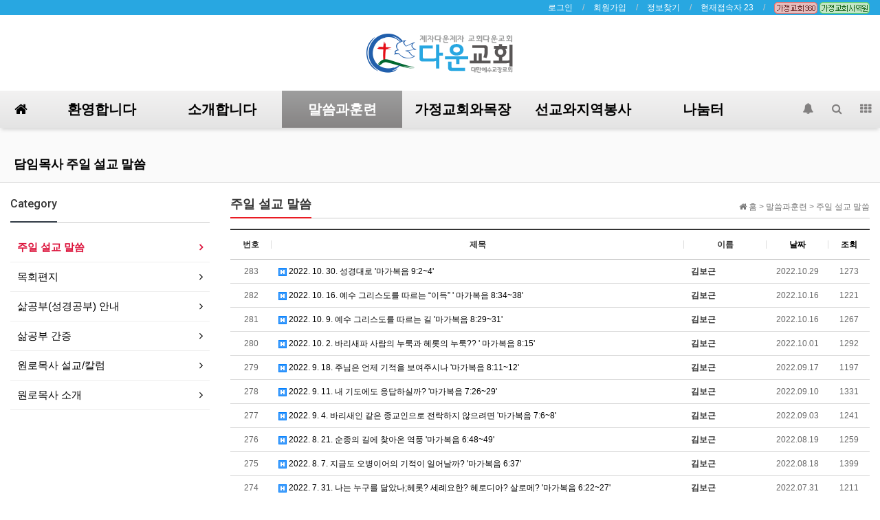

--- FILE ---
content_type: text/html; charset=utf-8
request_url: http://downchurch.dothome.co.kr/bbs/board.php?bo_table=sermon&page=5&page=10
body_size: 74857
content:
<!doctype html>
<html lang="ko">
<head>
<meta charset="utf-8">
<meta http-equiv="imagetoolbar" content="no">
<meta http-equiv="X-UA-Compatible" content="IE=Edge">
<meta name="title" content="주일 설교 말씀 10 페이지 > :::다운교회:::" />
<meta name="publisher" content=":::다운교회:::" />
<meta name="author" content=":::다운교회:::" />
<meta name="robots" content="index,follow" />
<meta name="keywords" content=":::다운교회:::" />
<meta name="description" content="주일 설교 말씀 10 페이지 > :::다운교회:::" />
<meta name="twitter:card" content="summary_large_image" />
<meta property="og:title" content="주일 설교 말씀 10 페이지 > :::다운교회:::" />
<meta property="og:site_name" content=":::다운교회:::" />
<meta property="og:author" content=":::다운교회:::" />
<meta property="og:type" content="" />
<meta property="og:description" content="주일 설교 말씀 10 페이지 > :::다운교회:::" />
<meta property="og:url" content="http://downchurch.dothome.co.kr/bbs/board.php?bo_table=sermon&page=5&page=10" />
<link rel="canonical" href="http://downchurch.dothome.co.kr/bbs/board.php?bo_table=sermon&page=5&page=10" />
<title>주일 설교 말씀 10 페이지 > :::다운교회:::</title>
<link rel="stylesheet" href="http://downchurch.dothome.co.kr/css/default.css?ver=170913">
<link rel="stylesheet" href="http://downchurch.dothome.co.kr/css/apms.css?ver=170913">

<link rel="stylesheet" href="http://downchurch.dothome.co.kr/thema/Basic/assets/bs3/css/bootstrap.min.css" type="text/css" class="thema-mode">
<link rel="stylesheet" href="http://downchurch.dothome.co.kr/thema/Basic/colorset/Basic/colorset.css" type="text/css" class="thema-colorset">
<link rel="stylesheet" href="http://downchurch.dothome.co.kr/thema/Basic/colorset/Basic/user.style.css" type="text/css">
<link rel="stylesheet" href="http://downchurch.dothome.co.kr/thema/Basic/widget/basic-keyword/widget.css?ver=170913">
<link rel="stylesheet" href="http://downchurch.dothome.co.kr/skin/board/Basic-Board/style.css" >
<link rel="stylesheet" href="http://downchurch.dothome.co.kr/skin/board/Basic-Board/list/basic/list.css" >
<link rel="stylesheet" href="http://downchurch.dothome.co.kr/thema/Basic/widget/basic-category/widget.css?ver=170913">
<link rel="stylesheet" href="http://downchurch.dothome.co.kr/thema/Basic/widget/basic-sidebar/widget.css?ver=170913">
<link rel="stylesheet" href="http://downchurch.dothome.co.kr/css/font-awesome/css/font-awesome.min.css?ver=170913">
<link rel="stylesheet" href="http://downchurch.dothome.co.kr/css/level/basic.css?ver=170913">
<!--[if lte IE 8]>
<script src="http://downchurch.dothome.co.kr/js/html5.js"></script>
<![endif]-->
<script>
// 자바스크립트에서 사용하는 전역변수 선언
var g5_url       = "http://downchurch.dothome.co.kr";
var g5_bbs_url   = "http://downchurch.dothome.co.kr/bbs";
var g5_is_member = "";
var g5_is_admin  = "";
var g5_is_mobile = "";
var g5_bo_table  = "sermon";
var g5_sca       = "";
var g5_pim       = "";
var g5_editor    = "smarteditor2";
var g5_responsive    = "1";
var g5_cookie_domain = "";
var g5_purl = "http://downchurch.dothome.co.kr/bbs/board.php?bo_table=sermon&page=5&page=10";
</script>
<script src="http://downchurch.dothome.co.kr/js/jquery-1.11.3.min.js"></script>
<script src="http://downchurch.dothome.co.kr/js/jquery-migrate-1.2.1.min.js"></script>
<script src="http://downchurch.dothome.co.kr/lang/korean/lang.js?ver=170913"></script>
<script src="http://downchurch.dothome.co.kr/js/common.js?ver=170913"></script>
<script src="http://downchurch.dothome.co.kr/js/wrest.js?ver=170913"></script>
<script src="http://downchurch.dothome.co.kr/js/apms.js?ver=170913"></script>
<link rel="shortcut icon" href="http://downchurch.dothome.co.kr/favicon.ico"> 

<script src="http://downchurch.dothome.co.kr/plugin/apms/js/jquery.mobile.swipe.min.js"></script>
</head>
<body class="responsive is-pc">
<meta name="viewport" content="width=device-width, user-scalable=no">
<style>
		.at-container {max-width:1350px;}
	.no-responsive .wrapper, .no-responsive .at-container-wide { min-width:1350px; }
	.no-responsive .boxed.wrapper, .no-responsive .at-container { width:1350px; }
	.at-menu .nav-height { height:54px; line-height:54px !important; }
	.pc-menu, .pc-menu .nav-full-back, .pc-menu .nav-full-height { height:54px; }
	.pc-menu .nav-top.nav-float .menu-a { padding:0px 25px; }
	.pc-menu .nav-top.nav-float .sub-1div::before { left: 25px; }
	.pc-menu .subm-w { width:170px; }
	@media all and (min-width:1200px) {
		.responsive .boxed.wrapper { max-width:1350px; }
	}
</style>
<div id="thema_wrapper" class="wrapper  ko">

	<!-- LNB -->
	<aside class="at-lnb">
		<div class="at-container">
			<!-- LNB Left -->
			<div class="pull-left">
				<ul><li><a href="https://play.google.com/store/apps/details?id=com.church_down.website" target=_blank"><font color=white></font></a></li>
					<!--	
					<li><a>01월 27일(화)</a></li>-->
				</ul>
			</div>
			<!-- LNB Right -->
			<div class="pull-right">
				<ul>
											<li><a href="http://downchurch.dothome.co.kr/bbs/login.php?url=%2Fbbs%2Fboard.php%3Fbo_table%3Dsermon%26page%3D5%26page%3D10" onclick="sidebar_open('sidebar-user'); return false;">로그인</a></li>
						<li><a href="http://downchurch.dothome.co.kr/bbs/register.php">회원가입</a></li>
						<li><a href="http://downchurch.dothome.co.kr/bbs/password_lost.php" class="win_password_lost">정보찾기	</a></li>
															<li><a href="http://downchurch.dothome.co.kr/bbs/current_connect.php">현재접속자 23</a></li>
					
				  	<li><a href="http://downchurch.hcrm360.net/360downchurch.asp" target="_blank"><img src="../img/link1.png"></a>
				  	<a href="http://www.housechurchministries.org" target="_blank"><img src="../img/link2.png"></a></li>



				</ul>
			</div>
			<div class="clearfix"></div>
		</div>
	</aside>

	<!-- PC Header -->
	<header class="pc-header">
		<div class="at-container">
			<!-- PC Logo -->
			<div class="header-logo">
				<a href="http://downchurch.dothome.co.kr">
				<img src="../img/logo.png">	
				</a>

			</div>
			<!-- PC Search -->
<!--			<div class="header-search">
				<form name="tsearch" method="get" onsubmit="return tsearch_submit(this);" role="form" class="form">
				<input type="hidden" name="url"	value="http://downchurch.dothome.co.kr/bbs/search.php">
					<div class="input-group input-group-sm">
						<input type="text" name="stx" class="form-control input-sm" value="">
						<span class="input-group-btn">
							<button type="submit" class="btn btn-sm"><i class="fa fa-search fa-lg"></i></button>
						</span>
					</div>
				</form>
				<div class="header-keyword">
					<div class="basic-keyword">
			<span class="stx">
						<a href="http://downchurch.dothome.co.kr/bbs/search.php?stx=%EB%B2%A0%EC%9D%B4%EC%A7%81%ED%85%8C%EB%A7%88">베이직테마</a>
		</span>
			<span class="stx">
							<span class="sp">|</span>
						<a href="http://downchurch.dothome.co.kr/bbs/search.php?stx=%EC%95%84%EB%AF%B8%EB%82%98%EB%B9%8C%EB%8D%94">아미나빌더</a>
		</span>
			<span class="stx">
							<span class="sp">|</span>
						<a href="http://downchurch.dothome.co.kr/bbs/search.php?stx=%EA%B7%B8%EB%88%84%EB%B3%B4%EB%93%9C">그누보드</a>
		</span>
			<span class="stx">
							<span class="sp">|</span>
						<a href="http://downchurch.dothome.co.kr/bbs/search.php?stx=%EC%98%81%EC%B9%B4%ED%8A%B8">영카트</a>
		</span>
	</div>
				</div>
			</div>-->
			<div class="clearfix"></div>
		</div> 
	</header>

	<!-- Mobile Header -->
	<header class="m-header">
		<div class="at-container">
			<div class="header-wrap">
				<div class="header-icon">
					<a href="javascript:;" onclick="sidebar_open('sidebar-user');">
						<i class="fa fa-user"></i>
					</a>
				</div>
				<div class="header-logo en">
					<!-- Mobile Logo -->
					<a href="http://downchurch.dothome.co.kr">
						<b>다운교회</b>
					</a>
				</div>
				<div class="header-icon">
					<a href="javascript:;" onclick="sidebar_open('sidebar-search');">
						<i class="fa fa-search"></i>
					</a>
				</div>
			</div>
			<div class="clearfix"></div>
		</div>
	</header>

	<!-- Menu -->
	<nav class="at-menu">
		<!-- PC Menu -->
		<div class="pc-menu">
			<!-- Menu Button & Right Icon Menu -->
			<div class="at-container">
				<div class="nav-right nav-rw nav-height">
					<ul>
												<li>
							<a href="javascript:;" onclick="sidebar_open('sidebar-response');" data-original-title="<nobr>알림</nobr>" data-toggle="tooltip" data-placement="top" data-html="true">
								<i class="fa fa-bell"></i>
								<span class="label bg-orangered en" style="display:none;">
									<span class="msgCount">0</span>
								</span>
							</a>
						</li>
						<li>
							<a href="javascript:;" onclick="sidebar_open('sidebar-search');" data-original-title="<nobr>검색</nobr>" data-toggle="tooltip" data-placement="top" data-html="true">
								<i class="fa fa-search"></i>
							</a>
						</li>
						<li class="menu-all-icon" data-original-title="<nobr>전체메뉴</nobr>" data-toggle="tooltip" data-placement="top" data-html="true">
							<a href="javascript:;" data-toggle="collapse" data-target="#menu-all">
								<i class="fa fa-th"></i>
							</a>
						</li>
					</ul>
					<div class="clearfix"></div>
				</div>
			</div>
			

	<div class="nav-visible">
		<div class="at-container">
			<div class="nav-top nav-both nav-slide">
				<ul class="menu-ul">
				<li class="menu-li nav-home off">
					<a class="menu-a nav-height" href="http://downchurch.dothome.co.kr">
						<i class="fa fa-home"></i>
					</a>
				</li>
									<li class="menu-li off">
						<a class="menu-a nav-height" href="https://www.downchurch.com/bbs/page.php?hid=welcome">		 <!--#영역에서 https://www.downchurch.com/bbs/page.php?hid=welcome 삭제하고 넣음 -->
							환영합니다													</a>
													<div class="sub-slide sub-1div">
								<ul class="sub-1dul">
								
									
									<li class="sub-1dli off">
										<a href="http://downchurch.dothome.co.kr/bbs/page.php?hid=welcome" class="sub-1da">
											환영합니다																					</a>
																			</li>
								
									
									<li class="sub-1dli off">
										<a href="http://downchurch.dothome.co.kr/bbs/page.php?hid=join" class="sub-1da">
											새가족등록하기																					</a>
																			</li>
								
									
									<li class="sub-1dli off">
										<a href="http://downchurch.dothome.co.kr/bbs/board.php?bo_table=faq" class="sub-1da">
											새가족 FAQ																					</a>
																			</li>
																</ul>
							</div>
											</li>
									<li class="menu-li off">
						<a class="menu-a nav-height" href="https://www.downchurch.com/bbs/page.php?hid=introduce">		 <!--#영역에서 https://www.downchurch.com/bbs/page.php?hid=introduce 삭제하고 넣음 -->
							소개합니다													</a>
													<div class="sub-slide sub-1div">
								<ul class="sub-1dul">
								
									
									<li class="sub-1dli off">
										<a href="http://downchurch.dothome.co.kr/bbs/page.php?hid=introduce" class="sub-1da">
											담임목사 인사말																					</a>
																			</li>
								
									
									<li class="sub-1dli off">
										<a href="http://downchurch.dothome.co.kr/bbs/page.php?hid=vision" class="sub-1da">
											비전과 목회철학																					</a>
																			</li>
								
									
									<li class="sub-1dli off">
										<a href="http://downchurch.dothome.co.kr/bbs/board.php?bo_table=history" class="sub-1da">
											다운 발자취																					</a>
																			</li>
								
									
									<li class="sub-1dli off">
										<a href="http://downchurch.dothome.co.kr/bbs/page.php?hid=schedule" class="sub-1da">
											예배 시간																					</a>
																			</li>
								
									
									<li class="sub-1dli off">
										<a href="http://downchurch.dothome.co.kr/bbs/page.php?hid=people" class="sub-1da">
											섬기는 사람들																					</a>
																			</li>
								
									
									<li class="sub-1dli off">
										<a href="http://downchurch.dothome.co.kr/bbs/page.php?hid=organ" class="sub-1da">
											사역부서																					</a>
																			</li>
								
									
									<li class="sub-1dli off">
										<a href="http://downchurch.dothome.co.kr/bbs/page.php?hid=support" class="sub-1da">
											행정지원																					</a>
																			</li>
								
									
									<li class="sub-1dli off">
										<a href="http://downchurch.dothome.co.kr/bbs/page.php?hid=facility" class="sub-1da">
											시설안내																					</a>
																			</li>
								
									
									<li class="sub-1dli off">
										<a href="http://downchurch.dothome.co.kr/bbs/page.php?hid=map" class="sub-1da">
											오시는길																					</a>
																			</li>
																</ul>
							</div>
											</li>
									<li class="menu-li on">
						<a class="menu-a nav-height" href="https://www.downchurch.com/bbs/board.php?bo_table=sermon">		 <!--#영역에서 https://www.downchurch.com/bbs/board.php?bo_table=sermon 삭제하고 넣음 -->
							말씀과훈련													</a>
													<div class="sub-slide sub-1div">
								<ul class="sub-1dul">
								
									
									<li class="sub-1dli on">
										<a href="http://downchurch.dothome.co.kr/bbs/board.php?bo_table=sermon" class="sub-1da">
											주일 설교 말씀																					</a>
																			</li>
								
									
									<li class="sub-1dli off">
										<a href="http://downchurch.dothome.co.kr/bbs/board.php?bo_table=letter" class="sub-1da">
											목회편지																					</a>
																			</li>
								
									
									<li class="sub-1dli off">
										<a href="http://downchurch.dothome.co.kr/bbs/board.php?bo_table=study" class="sub-1da">
											삶공부(성경공부) 안내																					</a>
																			</li>
								
									
									<li class="sub-1dli off">
										<a href="http://downchurch.dothome.co.kr/bbs/board.php?bo_table=study_after" class="sub-1da">
											삶공부 간증																					</a>
																			</li>
								
									
									<li class="sub-1dli off">
										<a href="http://downchurch.dothome.co.kr/bbs/board.php?bo_table=sermon_old" class="sub-1da">
											원로목사 설교/칼럼																					</a>
																			</li>
								
									
									<li class="sub-1dli off">
										<a href="http://downchurch.dothome.co.kr/bbs/page.php?hid=old_minister" class="sub-1da">
											원로목사 소개																					</a>
																			</li>
																</ul>
							</div>
											</li>
									<li class="menu-li off">
						<a class="menu-a nav-height" href="https://www.downchurch.com/bbs/page.php?hid=church_introduce">		 <!--#영역에서 https://www.downchurch.com/bbs/page.php?hid=church_introduce 삭제하고 넣음 -->
							가정교회와목장													</a>
													<div class="sub-slide sub-1div">
								<ul class="sub-1dul">
								
									
									<li class="sub-1dli off">
										<a href="http://downchurch.dothome.co.kr/bbs/page.php?hid=church_introduce" class="sub-1da">
											가정교회 소개																					</a>
																			</li>
								
									
									<li class="sub-1dli off">
										<a href="http://downchurch.dothome.co.kr/bbs/board.php?bo_table=seminar" class="sub-1da">
											가정교회세미나안내																					</a>
																			</li>
								
									
									<li class="sub-1dli off">
										<a href="http://downchurch.dothome.co.kr/bbs/board.php?bo_table=pasture" class="sub-1da">
											목장 사진																					</a>
																			</li>
								
									
									<li class="sub-1dli off">
										<a href="http://downchurch.dothome.co.kr/bbs/board.php?bo_table=testimony" class="sub-1da">
											가족목장 사진																					</a>
																			</li>
																</ul>
							</div>
											</li>
									<li class="menu-li off">
						<a class="menu-a nav-height" href="https://www.downchurch.com/bbs/page.php?hid=missionary">		 <!--#영역에서 https://www.downchurch.com/bbs/page.php?hid=missionary 삭제하고 넣음 -->
							선교와지역봉사													</a>
													<div class="sub-slide sub-1div">
								<ul class="sub-1dul">
								
									
									<li class="sub-1dli off">
										<a href="http://downchurch.dothome.co.kr/bbs/page.php?hid=mission" class="sub-1da">
											선교비전																					</a>
																			</li>
								
									
									<li class="sub-1dli off">
										<a href="http://downchurch.dothome.co.kr/bbs/board.php?bo_table=support" class="sub-1da">
											선교후원 양식																					</a>
																			</li>
								
									
									<li class="sub-1dli off">
										<a href="http://downchurch.dothome.co.kr/bbs/page.php?hid=area" class="sub-1da">
											지역봉사안내																					</a>
																			</li>
																</ul>
							</div>
											</li>
									<li class="menu-li off">
						<a class="menu-a nav-height" href="https://www.downchurch.com/bbs/board.php?bo_table=notice">		 <!--#영역에서 https://www.downchurch.com/bbs/board.php?bo_table=notice 삭제하고 넣음 -->
							나눔터													</a>
													<div class="sub-slide sub-1div">
								<ul class="sub-1dul">
								
									
									<li class="sub-1dli off">
										<a href="http://downchurch.dothome.co.kr/bbs/board.php?bo_table=free" class="sub-1da">
											다운 사랑방																					</a>
																			</li>
								
									
									<li class="sub-1dli off">
										<a href="http://downchurch.dothome.co.kr/bbs/board.php?bo_table=notice" class="sub-1da">
											교회소식/주보																					</a>
																			</li>
								
									
									<li class="sub-1dli off">
										<a href="http://downchurch.dothome.co.kr/bbs/board.php?bo_table=business" class="sub-1da">
											교인사업장 소개																					</a>
																			</li>
								
									
									<li class="sub-1dli off">
										<a href="http://downchurch.dothome.co.kr/bbs/board.php?bo_table=jejus" class="sub-1da">
											예수영접/세례신청																					</a>
																			</li>
								
									
									<li class="sub-1dli off">
										<a href="http://downchurch.dothome.co.kr/bbs/board.php?bo_table=building" class="sub-1da">
											교회건물이용 신청																					</a>
																			</li>
								
									
									<li class="sub-1dli off">
										<a href="http://downchurch.dothome.co.kr/bbs/board.php?bo_table=car" class="sub-1da">
											교회차량이용 신청																					</a>
																			</li>
																</ul>
							</div>
											</li>
								<!-- 우측공간 확보용 -->
				<li class="menu-li nav-rw"><a>&nbsp;</a></li>
				</ul>
			</div><!-- .nav-top -->
		</div>	<!-- .nav-container -->
	</div><!-- .nav-visible -->

			<div class="clearfix"></div>
			<div class="nav-back"></div>
		</div><!-- .pc-menu -->

		<!-- PC All Menu -->
		<div class="pc-menu-all">
			<div id="menu-all" class="collapse">
				<div class="at-container table-responsive">
					<table class="table">
					<tr>
											<td class="off">
							<a class="menu-a" href="https://www.downchurch.com/bbs/page.php?hid=welcome">
								환영합니다															</a>
															<div class="sub-1div">
									<ul class="sub-1dul">
									
										
										<li class="sub-1dli off">
											<a href="http://downchurch.dothome.co.kr/bbs/page.php?hid=welcome" class="sub-1da">
												환영합니다																							</a>
										</li>
									
										
										<li class="sub-1dli off">
											<a href="http://downchurch.dothome.co.kr/bbs/page.php?hid=join" class="sub-1da">
												새가족등록하기																							</a>
										</li>
									
										
										<li class="sub-1dli off">
											<a href="http://downchurch.dothome.co.kr/bbs/board.php?bo_table=faq" class="sub-1da">
												새가족 FAQ																							</a>
										</li>
																		</ul>
								</div>
													</td>
											<td class="off">
							<a class="menu-a" href="https://www.downchurch.com/bbs/page.php?hid=introduce">
								소개합니다															</a>
															<div class="sub-1div">
									<ul class="sub-1dul">
									
										
										<li class="sub-1dli off">
											<a href="http://downchurch.dothome.co.kr/bbs/page.php?hid=introduce" class="sub-1da">
												담임목사 인사말																							</a>
										</li>
									
										
										<li class="sub-1dli off">
											<a href="http://downchurch.dothome.co.kr/bbs/page.php?hid=vision" class="sub-1da">
												비전과 목회철학																							</a>
										</li>
									
										
										<li class="sub-1dli off">
											<a href="http://downchurch.dothome.co.kr/bbs/board.php?bo_table=history" class="sub-1da">
												다운 발자취																							</a>
										</li>
									
										
										<li class="sub-1dli off">
											<a href="http://downchurch.dothome.co.kr/bbs/page.php?hid=schedule" class="sub-1da">
												예배 시간																							</a>
										</li>
									
										
										<li class="sub-1dli off">
											<a href="http://downchurch.dothome.co.kr/bbs/page.php?hid=people" class="sub-1da">
												섬기는 사람들																							</a>
										</li>
									
										
										<li class="sub-1dli off">
											<a href="http://downchurch.dothome.co.kr/bbs/page.php?hid=organ" class="sub-1da">
												사역부서																							</a>
										</li>
									
										
										<li class="sub-1dli off">
											<a href="http://downchurch.dothome.co.kr/bbs/page.php?hid=support" class="sub-1da">
												행정지원																							</a>
										</li>
									
										
										<li class="sub-1dli off">
											<a href="http://downchurch.dothome.co.kr/bbs/page.php?hid=facility" class="sub-1da">
												시설안내																							</a>
										</li>
									
										
										<li class="sub-1dli off">
											<a href="http://downchurch.dothome.co.kr/bbs/page.php?hid=map" class="sub-1da">
												오시는길																							</a>
										</li>
																		</ul>
								</div>
													</td>
											<td class="on">
							<a class="menu-a" href="https://www.downchurch.com/bbs/board.php?bo_table=sermon">
								말씀과훈련															</a>
															<div class="sub-1div">
									<ul class="sub-1dul">
									
										
										<li class="sub-1dli on">
											<a href="http://downchurch.dothome.co.kr/bbs/board.php?bo_table=sermon" class="sub-1da">
												주일 설교 말씀																							</a>
										</li>
									
										
										<li class="sub-1dli off">
											<a href="http://downchurch.dothome.co.kr/bbs/board.php?bo_table=letter" class="sub-1da">
												목회편지																							</a>
										</li>
									
										
										<li class="sub-1dli off">
											<a href="http://downchurch.dothome.co.kr/bbs/board.php?bo_table=study" class="sub-1da">
												삶공부(성경공부) 안내																							</a>
										</li>
									
										
										<li class="sub-1dli off">
											<a href="http://downchurch.dothome.co.kr/bbs/board.php?bo_table=study_after" class="sub-1da">
												삶공부 간증																							</a>
										</li>
									
										
										<li class="sub-1dli off">
											<a href="http://downchurch.dothome.co.kr/bbs/board.php?bo_table=sermon_old" class="sub-1da">
												원로목사 설교/칼럼																							</a>
										</li>
									
										
										<li class="sub-1dli off">
											<a href="http://downchurch.dothome.co.kr/bbs/page.php?hid=old_minister" class="sub-1da">
												원로목사 소개																							</a>
										</li>
																		</ul>
								</div>
													</td>
											<td class="off">
							<a class="menu-a" href="https://www.downchurch.com/bbs/page.php?hid=church_introduce">
								가정교회와목장															</a>
															<div class="sub-1div">
									<ul class="sub-1dul">
									
										
										<li class="sub-1dli off">
											<a href="http://downchurch.dothome.co.kr/bbs/page.php?hid=church_introduce" class="sub-1da">
												가정교회 소개																							</a>
										</li>
									
										
										<li class="sub-1dli off">
											<a href="http://downchurch.dothome.co.kr/bbs/board.php?bo_table=seminar" class="sub-1da">
												가정교회세미나안내																							</a>
										</li>
									
										
										<li class="sub-1dli off">
											<a href="http://downchurch.dothome.co.kr/bbs/board.php?bo_table=pasture" class="sub-1da">
												목장 사진																							</a>
										</li>
									
										
										<li class="sub-1dli off">
											<a href="http://downchurch.dothome.co.kr/bbs/board.php?bo_table=testimony" class="sub-1da">
												가족목장 사진																							</a>
										</li>
																		</ul>
								</div>
													</td>
											<td class="off">
							<a class="menu-a" href="https://www.downchurch.com/bbs/page.php?hid=missionary">
								선교와지역봉사															</a>
															<div class="sub-1div">
									<ul class="sub-1dul">
									
										
										<li class="sub-1dli off">
											<a href="http://downchurch.dothome.co.kr/bbs/page.php?hid=mission" class="sub-1da">
												선교비전																							</a>
										</li>
									
										
										<li class="sub-1dli off">
											<a href="http://downchurch.dothome.co.kr/bbs/board.php?bo_table=support" class="sub-1da">
												선교후원 양식																							</a>
										</li>
									
										
										<li class="sub-1dli off">
											<a href="http://downchurch.dothome.co.kr/bbs/page.php?hid=area" class="sub-1da">
												지역봉사안내																							</a>
										</li>
																		</ul>
								</div>
													</td>
											<td class="off">
							<a class="menu-a" href="https://www.downchurch.com/bbs/board.php?bo_table=notice">
								나눔터															</a>
															<div class="sub-1div">
									<ul class="sub-1dul">
									
										
										<li class="sub-1dli off">
											<a href="http://downchurch.dothome.co.kr/bbs/board.php?bo_table=free" class="sub-1da">
												다운 사랑방																							</a>
										</li>
									
										
										<li class="sub-1dli off">
											<a href="http://downchurch.dothome.co.kr/bbs/board.php?bo_table=notice" class="sub-1da">
												교회소식/주보																							</a>
										</li>
									
										
										<li class="sub-1dli off">
											<a href="http://downchurch.dothome.co.kr/bbs/board.php?bo_table=business" class="sub-1da">
												교인사업장 소개																							</a>
										</li>
									
										
										<li class="sub-1dli off">
											<a href="http://downchurch.dothome.co.kr/bbs/board.php?bo_table=jejus" class="sub-1da">
												예수영접/세례신청																							</a>
										</li>
									
										
										<li class="sub-1dli off">
											<a href="http://downchurch.dothome.co.kr/bbs/board.php?bo_table=building" class="sub-1da">
												교회건물이용 신청																							</a>
										</li>
									
										
										<li class="sub-1dli off">
											<a href="http://downchurch.dothome.co.kr/bbs/board.php?bo_table=car" class="sub-1da">
												교회차량이용 신청																							</a>
										</li>
																		</ul>
								</div>
													</td>
										</tr>
					</table>
					<div class="menu-all-btn">
						<div class="btn-group">
							<a class="btn btn-lightgray" href="http://downchurch.dothome.co.kr"><i class="fa fa-home"></i></a>
							<a href="javascript:;" class="btn btn-lightgray" data-toggle="collapse" data-target="#menu-all"><i class="fa fa-times"></i></a>
						</div>
					</div>
				</div>
			</div>
		</div><!-- .pc-menu-all -->

		<!-- Mobile Menu -->
		<div class="m-menu">
			<div class="m-wrap">
	<div class="at-container">
		<div class="m-table en">
			<div class="m-icon">
				<a href="javascript:;" onclick="sidebar_open('sidebar-menu');"><i class="fa fa-bars"></i></a>
			</div>
						<div class="m-list">
				<div class="m-nav" id="mobile_nav">
					<ul class="clearfix">
					<li>
						<a href="http://downchurch.dothome.co.kr">메인</a>
					</li>
											<li>
							<a href="https://www.downchurch.com/bbs/page.php?hid=welcome">
								환영합니다															</a>
						</li>
											<li>
							<a href="https://www.downchurch.com/bbs/page.php?hid=introduce">
								소개합니다															</a>
						</li>
											<li>
							<a href="https://www.downchurch.com/bbs/board.php?bo_table=sermon">
								말씀과훈련															</a>
						</li>
											<li>
							<a href="https://www.downchurch.com/bbs/page.php?hid=church_introduce">
								가정교회와목장															</a>
						</li>
											<li>
							<a href="https://www.downchurch.com/bbs/page.php?hid=missionary">
								선교와지역봉사															</a>
						</li>
											<li>
							<a href="https://www.downchurch.com/bbs/board.php?bo_table=notice">
								나눔터															</a>
						</li>
										</ul>
				</div>
			</div>
						<div class="m-icon">
				<a href="javascript:;" onclick="sidebar_open('sidebar-response');">
					<i class="fa fa-bell"></i>
					<span class="label bg-orangered en" style="display:none;">
						<span class="msgCount">0</span>
					</span>
				</a>
			</div>
		</div>
	</div>
</div>

<div class="clearfix"></div>

	<div class="m-sub">
		<div class="at-container">
			<div class="m-nav-sub en" id="mobile_nav_sub">
				<ul class="clearfix">
										<li>
							<a href="http://downchurch.dothome.co.kr/bbs/board.php?bo_table=sermon">
								주일 설교 말씀															</a>
						</li>
										<li>
							<a href="http://downchurch.dothome.co.kr/bbs/board.php?bo_table=letter">
								목회편지															</a>
						</li>
										<li>
							<a href="http://downchurch.dothome.co.kr/bbs/board.php?bo_table=study">
								삶공부(성경공부) 안내															</a>
						</li>
										<li>
							<a href="http://downchurch.dothome.co.kr/bbs/board.php?bo_table=study_after">
								삶공부 간증															</a>
						</li>
										<li>
							<a href="http://downchurch.dothome.co.kr/bbs/board.php?bo_table=sermon_old">
								원로목사 설교/칼럼															</a>
						</li>
										<li>
							<a href="http://downchurch.dothome.co.kr/bbs/page.php?hid=old_minister">
								원로목사 소개															</a>
						</li>
								</ul>
			</div>
		</div>
	</div>
	<div class="clearfix"></div>
		</div><!-- .m-menu -->
	</nav><!-- .at-menu -->

	<div class="clearfix"></div>
	
			<div class="at-title">
			<div class="at-container">
				<div class="page-title en">
					<strong class="cursor" onclick="go_page('http://downchurch.dothome.co.kr/bbs/board.php?bo_table=sermon');">
						담임목사 주일 설교 말씀					</strong>
				</div>
								<div class="clearfix"></div>
			</div>
		</div>
	
	<div class="at-body">
					<div class="at-container">
							<div class="row at-row">
					<div class="col-md-9 pull-right at-col at-main">		
					<style>
.amina-header { line-height:22px; margin-bottom:15px; }
.amina-header .header-breadcrumb { margin-top:4px; }
@media all and (max-width:460px) {
	.responsive .amina-header .header-breadcrumb { display:none; }
}
</style>
<div class="amina-header">
	<span class="header-breadcrumb pull-right text-muted">
		<i class="fa fa-home"></i> 홈
		 > 말씀과훈련		 > 주일 설교 말씀			</span>
	<div class="div-title-underbar font-18">
		<span class="div-title-underbar-bold border-color">
			<b>주일 설교 말씀</b>
		</span>
	</div>
</div>

<section class="board-list"> 
	
	
	<div class="list-wrap">
		<form name="fboardlist" id="fboardlist" action="./board_list_update.php" onsubmit="return fboardlist_submit(this);" method="post" role="form" class="form">
			<input type="hidden" name="bo_table" value="sermon">
			<input type="hidden" name="sfl" value="">
			<input type="hidden" name="stx" value="">
			<input type="hidden" name="spt" value="">
			<input type="hidden" name="sca" value="">
			<input type="hidden" name="sst" value="wr_num, wr_reply">
			<input type="hidden" name="sod" value="">
			<input type="hidden" name="page" value="10">
			<input type="hidden" name="sw" value="">
			<div class="list-board">
	<div class="div-head border-black">
							<span class="wr-num hidden-xs">번호</span>
						<span class="wr-subject">제목</span>
					<span class="wr-name hidden-xs">이름</span>
							<span class="wr-date hidden-xs"><a href="/bbs/board.php?bo_table=sermon&amp;sop=and&amp;sst=wr_datetime&amp;sod=desc&amp;sfl=&amp;stx=&amp;sca=&amp;page=10">날짜</a></span>
							<span class="wr-hit hidden-xs"><a href="/bbs/board.php?bo_table=sermon&amp;sop=and&amp;sst=wr_hit&amp;sod=desc&amp;sfl=&amp;stx=&amp;sca=&amp;page=10">조회</a></span>
											</div>
	<ul class="list-body">
			<li class="list-item">
										<div class="wr-num hidden-xs">283</div>
									<div class="wr-subject">
				<a href="http://downchurch.dothome.co.kr/bbs/board.php?bo_table=sermon&amp;wr_id=303&amp;page=10" class="item-subject">
															<span class="wr-icon wr-hot"></span>					2022. 10. 30. 성경대로 '마가복음 9:2~4'									</a>
									<div class="item-details text-muted font-12 visible-xs ellipsis">
													<span><a href="javascript:;" onClick="showSideView(this, 'blessbk', '김보근', 'xZ3G2dXHo3milNqVkZTUoA==', '');"><span class="member">김보근</span></a></span>
												<span><i class="fa fa-eye"></i> 1273</span>
																														<span>
							<i class="fa fa-clock-o"></i>
							2022.10.29						</span>
					</div>
							</div>
							<div class="wr-name hidden-xs">
					<a href="javascript:;" onClick="showSideView(this, 'blessbk', '김보근', 'xZ3G2dXHo3milNqVkZTUoA==', '');"><span class="member">김보근</span></a>				</div>
										<div class="wr-date hidden-xs">
					2022.10.29				</div>
										<div class="wr-hit hidden-xs">
					1273				</div>
																	</li>
			<li class="list-item">
										<div class="wr-num hidden-xs">282</div>
									<div class="wr-subject">
				<a href="http://downchurch.dothome.co.kr/bbs/board.php?bo_table=sermon&amp;wr_id=302&amp;page=10" class="item-subject">
															<span class="wr-icon wr-hot"></span>					2022. 10. 16. 예수 그리스도를 따르는 “이득” ' 마가복음 8:34~38'									</a>
									<div class="item-details text-muted font-12 visible-xs ellipsis">
													<span><a href="javascript:;" onClick="showSideView(this, 'blessbk', '김보근', 'xZ3G2dXHo3milNqVkZTUoA==', '');"><span class="member">김보근</span></a></span>
												<span><i class="fa fa-eye"></i> 1221</span>
																														<span>
							<i class="fa fa-clock-o"></i>
							2022.10.16						</span>
					</div>
							</div>
							<div class="wr-name hidden-xs">
					<a href="javascript:;" onClick="showSideView(this, 'blessbk', '김보근', 'xZ3G2dXHo3milNqVkZTUoA==', '');"><span class="member">김보근</span></a>				</div>
										<div class="wr-date hidden-xs">
					2022.10.16				</div>
										<div class="wr-hit hidden-xs">
					1221				</div>
																	</li>
			<li class="list-item">
										<div class="wr-num hidden-xs">281</div>
									<div class="wr-subject">
				<a href="http://downchurch.dothome.co.kr/bbs/board.php?bo_table=sermon&amp;wr_id=301&amp;page=10" class="item-subject">
															<span class="wr-icon wr-hot"></span>					2022. 10. 9. 예수 그리스도를 따르는 길 '마가복음 8:29~31'									</a>
									<div class="item-details text-muted font-12 visible-xs ellipsis">
													<span><a href="javascript:;" onClick="showSideView(this, 'blessbk', '김보근', 'xZ3G2dXHo3milNqVkZTUoA==', '');"><span class="member">김보근</span></a></span>
												<span><i class="fa fa-eye"></i> 1267</span>
																														<span>
							<i class="fa fa-clock-o"></i>
							2022.10.16						</span>
					</div>
							</div>
							<div class="wr-name hidden-xs">
					<a href="javascript:;" onClick="showSideView(this, 'blessbk', '김보근', 'xZ3G2dXHo3milNqVkZTUoA==', '');"><span class="member">김보근</span></a>				</div>
										<div class="wr-date hidden-xs">
					2022.10.16				</div>
										<div class="wr-hit hidden-xs">
					1267				</div>
																	</li>
			<li class="list-item">
										<div class="wr-num hidden-xs">280</div>
									<div class="wr-subject">
				<a href="http://downchurch.dothome.co.kr/bbs/board.php?bo_table=sermon&amp;wr_id=300&amp;page=10" class="item-subject">
															<span class="wr-icon wr-hot"></span>					2022. 10. 2. 바리새파 사람의 누룩과 헤롯의 누룩?? ' 마가복음 8:15'									</a>
									<div class="item-details text-muted font-12 visible-xs ellipsis">
													<span><a href="javascript:;" onClick="showSideView(this, 'blessbk', '김보근', 'xZ3G2dXHo3milNqVkZTUoA==', '');"><span class="member">김보근</span></a></span>
												<span><i class="fa fa-eye"></i> 1292</span>
																														<span>
							<i class="fa fa-clock-o"></i>
							2022.10.01						</span>
					</div>
							</div>
							<div class="wr-name hidden-xs">
					<a href="javascript:;" onClick="showSideView(this, 'blessbk', '김보근', 'xZ3G2dXHo3milNqVkZTUoA==', '');"><span class="member">김보근</span></a>				</div>
										<div class="wr-date hidden-xs">
					2022.10.01				</div>
										<div class="wr-hit hidden-xs">
					1292				</div>
																	</li>
			<li class="list-item">
										<div class="wr-num hidden-xs">279</div>
									<div class="wr-subject">
				<a href="http://downchurch.dothome.co.kr/bbs/board.php?bo_table=sermon&amp;wr_id=299&amp;page=10" class="item-subject">
															<span class="wr-icon wr-hot"></span>					2022. 9. 18. 주님은 언제 기적을 보여주시나 '마가복음 8:11~12'									</a>
									<div class="item-details text-muted font-12 visible-xs ellipsis">
													<span><a href="javascript:;" onClick="showSideView(this, 'blessbk', '김보근', 'xZ3G2dXHo3milNqVkZTUoA==', '');"><span class="member">김보근</span></a></span>
												<span><i class="fa fa-eye"></i> 1197</span>
																														<span>
							<i class="fa fa-clock-o"></i>
							2022.09.17						</span>
					</div>
							</div>
							<div class="wr-name hidden-xs">
					<a href="javascript:;" onClick="showSideView(this, 'blessbk', '김보근', 'xZ3G2dXHo3milNqVkZTUoA==', '');"><span class="member">김보근</span></a>				</div>
										<div class="wr-date hidden-xs">
					2022.09.17				</div>
										<div class="wr-hit hidden-xs">
					1197				</div>
																	</li>
			<li class="list-item">
										<div class="wr-num hidden-xs">278</div>
									<div class="wr-subject">
				<a href="http://downchurch.dothome.co.kr/bbs/board.php?bo_table=sermon&amp;wr_id=298&amp;page=10" class="item-subject">
															<span class="wr-icon wr-hot"></span>					2022. 9. 11. 내 기도에도 응답하실까? '마가복음 7:26~29'									</a>
									<div class="item-details text-muted font-12 visible-xs ellipsis">
													<span><a href="javascript:;" onClick="showSideView(this, 'blessbk', '김보근', 'xZ3G2dXHo3milNqVkZTUoA==', '');"><span class="member">김보근</span></a></span>
												<span><i class="fa fa-eye"></i> 1331</span>
																														<span>
							<i class="fa fa-clock-o"></i>
							2022.09.10						</span>
					</div>
							</div>
							<div class="wr-name hidden-xs">
					<a href="javascript:;" onClick="showSideView(this, 'blessbk', '김보근', 'xZ3G2dXHo3milNqVkZTUoA==', '');"><span class="member">김보근</span></a>				</div>
										<div class="wr-date hidden-xs">
					2022.09.10				</div>
										<div class="wr-hit hidden-xs">
					1331				</div>
																	</li>
			<li class="list-item">
										<div class="wr-num hidden-xs">277</div>
									<div class="wr-subject">
				<a href="http://downchurch.dothome.co.kr/bbs/board.php?bo_table=sermon&amp;wr_id=297&amp;page=10" class="item-subject">
															<span class="wr-icon wr-hot"></span>					2022. 9. 4. 바리새인 같은 종교인으로 전락하지 않으려면 '마가복음 7:6~8'									</a>
									<div class="item-details text-muted font-12 visible-xs ellipsis">
													<span><a href="javascript:;" onClick="showSideView(this, 'blessbk', '김보근', 'xZ3G2dXHo3milNqVkZTUoA==', '');"><span class="member">김보근</span></a></span>
												<span><i class="fa fa-eye"></i> 1241</span>
																														<span>
							<i class="fa fa-clock-o"></i>
							2022.09.03						</span>
					</div>
							</div>
							<div class="wr-name hidden-xs">
					<a href="javascript:;" onClick="showSideView(this, 'blessbk', '김보근', 'xZ3G2dXHo3milNqVkZTUoA==', '');"><span class="member">김보근</span></a>				</div>
										<div class="wr-date hidden-xs">
					2022.09.03				</div>
										<div class="wr-hit hidden-xs">
					1241				</div>
																	</li>
			<li class="list-item">
										<div class="wr-num hidden-xs">276</div>
									<div class="wr-subject">
				<a href="http://downchurch.dothome.co.kr/bbs/board.php?bo_table=sermon&amp;wr_id=296&amp;page=10" class="item-subject">
															<span class="wr-icon wr-hot"></span>					2022. 8. 21. 순종의 길에 찾아온 역풍 '마가복음 6:48~49'									</a>
									<div class="item-details text-muted font-12 visible-xs ellipsis">
													<span><a href="javascript:;" onClick="showSideView(this, 'blessbk', '김보근', 'xZ3G2dXHo3milNqVkZTUoA==', '');"><span class="member">김보근</span></a></span>
												<span><i class="fa fa-eye"></i> 1259</span>
																														<span>
							<i class="fa fa-clock-o"></i>
							2022.08.19						</span>
					</div>
							</div>
							<div class="wr-name hidden-xs">
					<a href="javascript:;" onClick="showSideView(this, 'blessbk', '김보근', 'xZ3G2dXHo3milNqVkZTUoA==', '');"><span class="member">김보근</span></a>				</div>
										<div class="wr-date hidden-xs">
					2022.08.19				</div>
										<div class="wr-hit hidden-xs">
					1259				</div>
																	</li>
			<li class="list-item">
										<div class="wr-num hidden-xs">275</div>
									<div class="wr-subject">
				<a href="http://downchurch.dothome.co.kr/bbs/board.php?bo_table=sermon&amp;wr_id=295&amp;page=10" class="item-subject">
															<span class="wr-icon wr-hot"></span>					2022. 8. 7. 지금도 오병이어의 기적이 일어날까? '마가복음 6:37'									</a>
									<div class="item-details text-muted font-12 visible-xs ellipsis">
													<span><a href="javascript:;" onClick="showSideView(this, 'blessbk', '김보근', 'xZ3G2dXHo3milNqVkZTUoA==', '');"><span class="member">김보근</span></a></span>
												<span><i class="fa fa-eye"></i> 1399</span>
																														<span>
							<i class="fa fa-clock-o"></i>
							2022.08.18						</span>
					</div>
							</div>
							<div class="wr-name hidden-xs">
					<a href="javascript:;" onClick="showSideView(this, 'blessbk', '김보근', 'xZ3G2dXHo3milNqVkZTUoA==', '');"><span class="member">김보근</span></a>				</div>
										<div class="wr-date hidden-xs">
					2022.08.18				</div>
										<div class="wr-hit hidden-xs">
					1399				</div>
																	</li>
			<li class="list-item">
										<div class="wr-num hidden-xs">274</div>
									<div class="wr-subject">
				<a href="http://downchurch.dothome.co.kr/bbs/board.php?bo_table=sermon&amp;wr_id=294&amp;page=10" class="item-subject">
															<span class="wr-icon wr-hot"></span>					2022. 7. 31. 나는 누구를 닮았나;헤롯? 세례요한? 헤로디아? 살로메? '마가복음 6:22~27'									</a>
									<div class="item-details text-muted font-12 visible-xs ellipsis">
													<span><a href="javascript:;" onClick="showSideView(this, 'blessbk', '김보근', 'xZ3G2dXHo3milNqVkZTUoA==', '');"><span class="member">김보근</span></a></span>
												<span><i class="fa fa-eye"></i> 1211</span>
																														<span>
							<i class="fa fa-clock-o"></i>
							2022.07.31						</span>
					</div>
							</div>
							<div class="wr-name hidden-xs">
					<a href="javascript:;" onClick="showSideView(this, 'blessbk', '김보근', 'xZ3G2dXHo3milNqVkZTUoA==', '');"><span class="member">김보근</span></a>				</div>
										<div class="wr-date hidden-xs">
					2022.07.31				</div>
										<div class="wr-hit hidden-xs">
					1211				</div>
																	</li>
			<li class="list-item">
										<div class="wr-num hidden-xs">273</div>
									<div class="wr-subject">
				<a href="http://downchurch.dothome.co.kr/bbs/board.php?bo_table=sermon&amp;wr_id=293&amp;page=10" class="item-subject">
															<span class="wr-icon wr-hot"></span>					2022. 7. 24. 매월 넷째 주일은 말씀의 잔칫날입니다.									</a>
									<div class="item-details text-muted font-12 visible-xs ellipsis">
													<span><a href="javascript:;" onClick="showSideView(this, 'blessbk', '김보근', 'xZ3G2dXHo3milNqVkZTUoA==', '');"><span class="member">김보근</span></a></span>
												<span><i class="fa fa-eye"></i> 1144</span>
																														<span>
							<i class="fa fa-clock-o"></i>
							2022.07.23						</span>
					</div>
							</div>
							<div class="wr-name hidden-xs">
					<a href="javascript:;" onClick="showSideView(this, 'blessbk', '김보근', 'xZ3G2dXHo3milNqVkZTUoA==', '');"><span class="member">김보근</span></a>				</div>
										<div class="wr-date hidden-xs">
					2022.07.23				</div>
										<div class="wr-hit hidden-xs">
					1144				</div>
																	</li>
			<li class="list-item">
										<div class="wr-num hidden-xs">272</div>
									<div class="wr-subject">
				<a href="http://downchurch.dothome.co.kr/bbs/board.php?bo_table=sermon&amp;wr_id=292&amp;page=10" class="item-subject">
															<span class="wr-icon wr-hot"></span>					2022. 7. 17. 거부와 배척, 당하기만 하셨습니까? '마가복음 6:3~4'									</a>
									<div class="item-details text-muted font-12 visible-xs ellipsis">
													<span><a href="javascript:;" onClick="showSideView(this, 'blessbk', '김보근', 'xZ3G2dXHo3milNqVkZTUoA==', '');"><span class="member">김보근</span></a></span>
												<span><i class="fa fa-eye"></i> 1138</span>
																														<span>
							<i class="fa fa-clock-o"></i>
							2022.07.17						</span>
					</div>
							</div>
							<div class="wr-name hidden-xs">
					<a href="javascript:;" onClick="showSideView(this, 'blessbk', '김보근', 'xZ3G2dXHo3milNqVkZTUoA==', '');"><span class="member">김보근</span></a>				</div>
										<div class="wr-date hidden-xs">
					2022.07.17				</div>
										<div class="wr-hit hidden-xs">
					1138				</div>
																	</li>
			<li class="list-item">
										<div class="wr-num hidden-xs">271</div>
									<div class="wr-subject">
				<a href="http://downchurch.dothome.co.kr/bbs/board.php?bo_table=sermon&amp;wr_id=291&amp;page=10" class="item-subject">
															<span class="wr-icon wr-hot"></span>					2022. 7. 10. 기적을 맛보게 하는 믿음의 기도 '마가복음 5:34~36'									</a>
									<div class="item-details text-muted font-12 visible-xs ellipsis">
													<span><a href="javascript:;" onClick="showSideView(this, 'blessbk', '김보근', 'xZ3G2dXHo3milNqVkZTUoA==', '');"><span class="member">김보근</span></a></span>
												<span><i class="fa fa-eye"></i> 1379</span>
																														<span>
							<i class="fa fa-clock-o"></i>
							2022.07.09						</span>
					</div>
							</div>
							<div class="wr-name hidden-xs">
					<a href="javascript:;" onClick="showSideView(this, 'blessbk', '김보근', 'xZ3G2dXHo3milNqVkZTUoA==', '');"><span class="member">김보근</span></a>				</div>
										<div class="wr-date hidden-xs">
					2022.07.09				</div>
										<div class="wr-hit hidden-xs">
					1379				</div>
																	</li>
			<li class="list-item">
										<div class="wr-num hidden-xs">270</div>
									<div class="wr-subject">
				<a href="http://downchurch.dothome.co.kr/bbs/board.php?bo_table=sermon&amp;wr_id=290&amp;page=10" class="item-subject">
															<span class="wr-icon wr-hot"></span>					2022. 7. 3. 제자의 삶 '마가복음 5:18~20'									</a>
									<div class="item-details text-muted font-12 visible-xs ellipsis">
													<span><a href="javascript:;" onClick="showSideView(this, 'blessbk', '김보근', 'xZ3G2dXHo3milNqVkZTUoA==', '');"><span class="member">김보근</span></a></span>
												<span><i class="fa fa-eye"></i> 1249</span>
																														<span>
							<i class="fa fa-clock-o"></i>
							2022.07.02						</span>
					</div>
							</div>
							<div class="wr-name hidden-xs">
					<a href="javascript:;" onClick="showSideView(this, 'blessbk', '김보근', 'xZ3G2dXHo3milNqVkZTUoA==', '');"><span class="member">김보근</span></a>				</div>
										<div class="wr-date hidden-xs">
					2022.07.02				</div>
										<div class="wr-hit hidden-xs">
					1249				</div>
																	</li>
			<li class="list-item">
										<div class="wr-num hidden-xs">269</div>
									<div class="wr-subject">
				<a href="http://downchurch.dothome.co.kr/bbs/board.php?bo_table=sermon&amp;wr_id=289&amp;page=10" class="item-subject">
															<span class="wr-icon wr-hot"></span>					2022. 6. 26. 귀신을 쫓아 내시다! '마가복음 5:1~2'									</a>
									<div class="item-details text-muted font-12 visible-xs ellipsis">
													<span><a href="javascript:;" onClick="showSideView(this, 'blessbk', '김보근', 'xZ3G2dXHo3milNqVkZTUoA==', '');"><span class="member">김보근</span></a></span>
												<span><i class="fa fa-eye"></i> 1450</span>
																														<span>
							<i class="fa fa-clock-o"></i>
							2022.06.26						</span>
					</div>
							</div>
							<div class="wr-name hidden-xs">
					<a href="javascript:;" onClick="showSideView(this, 'blessbk', '김보근', 'xZ3G2dXHo3milNqVkZTUoA==', '');"><span class="member">김보근</span></a>				</div>
										<div class="wr-date hidden-xs">
					2022.06.26				</div>
										<div class="wr-hit hidden-xs">
					1450				</div>
																	</li>
		</ul>
	<div class="clearfix"></div>
	</div>
			<div class="list-btn">
				<div class="form-group pull-right">
					<div class="btn-group dropup" role="group">
						<ul class="dropdown-menu sort-drop" role="menu" aria-labelledby="sortLabel">
							<li>
								<a href="./board.php?bo_table=sermon&amp;sca=">
									<i class="fa fa-power-off"></i> 초기화
								</a>
							</li>
							<li>
								<a href="/bbs/board.php?bo_table=sermon&amp;sop=and&amp;sst=wr_datetime&amp;sod=desc&amp;sfl=&amp;stx=&amp;sca=&amp;page=10">									<i class="fa fa-clock-o"></i> 날짜순
								</a>
							</li>
							<li>
								<a href="/bbs/board.php?bo_table=sermon&amp;sop=and&amp;sst=wr_hit&amp;sod=desc&amp;sfl=&amp;stx=&amp;sca=&amp;page=10">									<i class="fa fa-eye"></i> 조회순
								</a>
							</li>
																																																														</ul>
						<a id="sortLabel" role="button" data-target="#" href="#" data-toggle="dropdown" aria-haspopup="true" aria-expanded="false" class="btn btn-black btn-sm">
							<i class="fa fa-sort"></i> 정렬						</a>
																	</div>
				</div>
				<div class="form-group pull-left">
					<div class="btn-group" role="group">
												<a role="button" href="#" class="btn btn-black btn-sm" data-toggle="modal" data-target="#searchModal" onclick="return false;"><i class="fa fa-search"></i><span class="hidden-xs"> 검색</span></a>
					</div>
				</div>
				<div class="clearfix"></div>
			</div>

			<div class="list-page text-center">
				<ul class="pagination en no-margin">
										<li><a href="./board.php?bo_table=sermon&amp;page=10&amp;page=1"><i class="fa fa-angle-double-left"></i></a></li><li class="disabled"><a><i class="fa fa-angle-left"></i></a></li><li><a href="./board.php?bo_table=sermon&amp;page=10&amp;page=1">1</a></li><li><a href="./board.php?bo_table=sermon&amp;page=10&amp;page=2">2</a></li><li><a href="./board.php?bo_table=sermon&amp;page=10&amp;page=3">3</a></li><li><a href="./board.php?bo_table=sermon&amp;page=10&amp;page=4">4</a></li><li><a href="./board.php?bo_table=sermon&amp;page=10&amp;page=5">5</a></li><li><a href="./board.php?bo_table=sermon&amp;page=10&amp;page=6">6</a></li><li><a href="./board.php?bo_table=sermon&amp;page=10&amp;page=7">7</a></li><li><a href="./board.php?bo_table=sermon&amp;page=10&amp;page=8">8</a></li><li><a href="./board.php?bo_table=sermon&amp;page=10&amp;page=9">9</a></li><li class="active"><a>10</a></li><li><a href="./board.php?bo_table=sermon&amp;page=10&amp;page=11"><i class="fa fa-angle-right"></i></a></li><li><a href="./board.php?bo_table=sermon&amp;page=10&amp;page=28"><i class="fa fa-angle-double-right"></i></a></li>									</ul>
			</div>

			<div class="clearfix"></div>
			
		</form>

		<div class="modal fade" id="searchModal" tabindex="-1" role="dialog" aria-labelledby="myModalLabel" aria-hidden="true">
			<div class="modal-dialog modal-sm">
				<div class="modal-content">
					<div class="modal-body">
						<div class="text-center">
							<h4 id="myModalLabel"><i class="fa fa-search fa-lg"></i> Search</h4>
						</div>
						<form name="fsearch" method="get" role="form" class="form" style="margin-top:20px;">
							<input type="hidden" name="bo_table" value="sermon">
							<input type="hidden" name="sca" value="">
							<div class="row row-15">
								<div class="col-xs-6 col-15">
									<div class="form-group">
										<label for="sfl" class="sound_only">검색대상</label>
										<select name="sfl" id="sfl" class="form-control input-sm">
											<option value="wr_subject">제목</option>
											<option value="wr_content">내용</option>
											<option value="wr_subject||wr_content">제목+내용</option>
											<option value="mb_id,1">회원아이디</option>
											<option value="mb_id,0">회원아이디(코)</option>
											<option value="wr_name,1">글쓴이</option>
											<option value="wr_name,0">글쓴이(코)</option>
										</select>
									</div>
								</div>
								<div class="col-xs-6 col-15">
									<div class="form-group">
										<select name="sop" id="sop" class="form-control input-sm">
											<option value="or">또는</option>
											<option value="and" selected="selected">그리고</option>
										</select>	
									</div>
								</div>
							</div>
							<div class="form-group">
								<label for="stx" class="sound_only">검색어<strong class="sound_only"> 필수</strong></label>
								<input type="text" name="stx" value="" required id="stx" class="form-control input-sm" maxlength="20" placeholder="검색어">
							</div>
							<div class="row row-15">
								<div class="col-xs-6 col-15">
									<button type="submit" class="btn btn-color btn-sm btn-block"><i class="fa fa-check"></i> 검색</button>
								</div>
								<div class="col-xs-6 col-15">
									<button type="button" class="btn btn-black btn-sm btn-block" data-dismiss="modal"><i class="fa fa-times"></i> 닫기</button>
								</div>
							</div>
						</form>
					</div>
				</div>
			</div>
		</div>
	</div>

	
</section>

<!-- } 게시판 목록 끝 -->

<div class="h20"></div>										</div>
					<div class="col-md-3 pull-left at-col at-side">
						<style>
	.widget-side .div-title-underbar { margin-bottom:15px; }
	.widget-side .div-title-underbar span { padding-bottom:14px; }
	.widget-side .div-title-underbar span b { font-weight:500; }
	.widget-box { margin-bottom:25px; }
</style>

<div class="widget-side">

	<div class="hidden-sm hidden-xs">

	</div>	

			<div class="div-title-underbar">
			<span class="div-title-underbar-bold border-navy font-16 en">
				<b>Category</b>
			</span>
		</div>

		<div class="widget-box">
				<div class="basic-category">
										<div class="ca-sub1 on">
				<a href="http://downchurch.dothome.co.kr/bbs/board.php?bo_table=sermon" class="no-sub">
					주일 설교 말씀									</a>
			</div>
											<div class="ca-sub1 off">
				<a href="http://downchurch.dothome.co.kr/bbs/board.php?bo_table=letter" class="no-sub">
					목회편지									</a>
			</div>
											<div class="ca-sub1 off">
				<a href="http://downchurch.dothome.co.kr/bbs/board.php?bo_table=study" class="no-sub">
					삶공부(성경공부) 안내									</a>
			</div>
											<div class="ca-sub1 off">
				<a href="http://downchurch.dothome.co.kr/bbs/board.php?bo_table=study_after" class="no-sub">
					삶공부 간증									</a>
			</div>
											<div class="ca-sub1 off">
				<a href="http://downchurch.dothome.co.kr/bbs/board.php?bo_table=sermon_old" class="no-sub">
					원로목사 설교/칼럼									</a>
			</div>
											<div class="ca-sub1 off">
				<a href="http://downchurch.dothome.co.kr/bbs/page.php?hid=old_minister" class="no-sub">
					원로목사 소개									</a>
			</div>
						</div>
		</div>
	






</div>					</div>
				</div>
						</div><!-- .at-container -->
			</div><!-- .at-body -->

			<footer class="at-footer">
			<nav class="at-links">
				<div class="at-container">






					<div class="clearfix"></div>
				</div>
			</nav>
			<div class="at-infos">
				<div class="at-container">
											<div class="at-copyright">
			다운교회 (고유번호 : 105-82-65570, 담임목사 : 석정일)  |   서울시 마포구 토정로 12-6 (합정동 196-6)   |   (TEL) 02-3142-1542   |   (FAX) 02-3142-1543   <br>
			Copyrightⓒ 2010 다운교회 All rights reserved.
						</div>
									</div>
			</div>
		</footer>
	</div><!-- .wrapper -->

<div class="at-go">
	<div id="go-btn" class="go-btn">
		<span class="go-top cursor"><i class="fa fa-chevron-up"></i></span>
		<span class="go-bottom cursor"><i class="fa fa-chevron-down"></i></span>
	</div>
</div>

<!--[if lt IE 9]>
<script type="text/javascript" src="http://downchurch.dothome.co.kr/thema/Basic/assets/js/respond.js"></script>
<![endif]-->

<!-- JavaScript -->
<script>
var sub_show = "slide";
var sub_hide = "slide";
var menu_startAt = "3";
var menu_sub = "3";
var menu_subAt = "0";
</script>
<script src="http://downchurch.dothome.co.kr/thema/Basic/assets/bs3/js/bootstrap.min.js"></script>
<script src="http://downchurch.dothome.co.kr/thema/Basic/assets/js/sly.min.js"></script>
<script src="http://downchurch.dothome.co.kr/thema/Basic/assets/js/custom.js"></script>
<script src="http://downchurch.dothome.co.kr/thema/Basic/assets/js/sticky.js"></script>

<script>
var sidebar_url = "http://downchurch.dothome.co.kr/thema/Basic/widget/basic-sidebar";
var sidebar_time = "30";
</script>
<script src="http://downchurch.dothome.co.kr/thema/Basic/widget/basic-sidebar/sidebar.js"></script>

<!-- sidebar Box -->
<aside id="sidebar-box" class="ko">

	<!-- Head Line -->
	<div class="sidebar-head bg-navy"></div>

	<!-- sidebar Wing -->
	<div class="sidebar-wing">
		<!-- sidebar Wing Close -->
		<div class="sidebar-wing-close sidebar-close en" title="닫기">
			<i class="fa fa-times"></i>
		</div>
	</div>

	<!-- sidebar Content -->
	<div id="sidebar-content" class="sidebar-content">

		<div class="h30"></div>

		<!-- Common -->
		<div class="sidebar-common">

			<!-- Login -->
			<div class="btn-group btn-group-justified" role="group">
									<a href="#" onclick="sidebar_open('sidebar-user'); return false;" class="btn btn-navy btn-sm">로그인</a>
					<a href="http://downchurch.dothome.co.kr/bbs/register.php" class="btn btn-navy btn-sm">회원가입</a>
					<a href="http://downchurch.dothome.co.kr/bbs/password_lost.php" class="win_password_lost btn btn-navy btn-sm">정보찾기</a>
							</div>

			<div class="h15"></div>

		</div>

		<!-- Menu -->
		<div id="sidebar-menu" class="sidebar-item">
			
<!-- Categroy -->
<div class="div-title-underline-thin en">
	<b>MENU</b>
</div>



<div class="sidebar-menu panel-group" id="sidebar_menu" role="tablist" aria-multiselectable="true">
						<div class="panel">
				<div class="ca-head" role="tab" id="sidebar_menu_c1">
					<a href="#sidebar_menu_s1" data-toggle="collapse" data-parent="#sidebar_menu" aria-expanded="true" aria-controls="sidebar_menu_s1" class="is-sub">
						<span class="ca-href pull-right" onclick="sidebar_href('https://www.downchurch.com/bbs/page.php?hid=welcome');">&nbsp;</span>
						환영합니다											</a>
				</div>
				<div id="sidebar_menu_s1" class="panel-collapse collapse" role="tabpanel" aria-labelledby="sidebar_menu_c1">
					<ul class="ca-sub">
																	<li>
							<a href="http://downchurch.dothome.co.kr/bbs/page.php?hid=welcome">
								환영합니다															</a>
						</li>
																	<li>
							<a href="http://downchurch.dothome.co.kr/bbs/page.php?hid=join">
								새가족등록하기															</a>
						</li>
																	<li>
							<a href="http://downchurch.dothome.co.kr/bbs/board.php?bo_table=faq">
								새가족 FAQ															</a>
						</li>
										</ul>
				</div>
			</div>
								<div class="panel">
				<div class="ca-head" role="tab" id="sidebar_menu_c2">
					<a href="#sidebar_menu_s2" data-toggle="collapse" data-parent="#sidebar_menu" aria-expanded="true" aria-controls="sidebar_menu_s2" class="is-sub">
						<span class="ca-href pull-right" onclick="sidebar_href('https://www.downchurch.com/bbs/page.php?hid=introduce');">&nbsp;</span>
						소개합니다											</a>
				</div>
				<div id="sidebar_menu_s2" class="panel-collapse collapse" role="tabpanel" aria-labelledby="sidebar_menu_c2">
					<ul class="ca-sub">
																	<li>
							<a href="http://downchurch.dothome.co.kr/bbs/page.php?hid=introduce">
								담임목사 인사말															</a>
						</li>
																	<li>
							<a href="http://downchurch.dothome.co.kr/bbs/page.php?hid=vision">
								비전과 목회철학															</a>
						</li>
																	<li>
							<a href="http://downchurch.dothome.co.kr/bbs/board.php?bo_table=history">
								다운 발자취															</a>
						</li>
																	<li>
							<a href="http://downchurch.dothome.co.kr/bbs/page.php?hid=schedule">
								예배 시간															</a>
						</li>
																	<li>
							<a href="http://downchurch.dothome.co.kr/bbs/page.php?hid=people">
								섬기는 사람들															</a>
						</li>
																	<li>
							<a href="http://downchurch.dothome.co.kr/bbs/page.php?hid=organ">
								사역부서															</a>
						</li>
																	<li>
							<a href="http://downchurch.dothome.co.kr/bbs/page.php?hid=support">
								행정지원															</a>
						</li>
																	<li>
							<a href="http://downchurch.dothome.co.kr/bbs/page.php?hid=facility">
								시설안내															</a>
						</li>
																	<li>
							<a href="http://downchurch.dothome.co.kr/bbs/page.php?hid=map">
								오시는길															</a>
						</li>
										</ul>
				</div>
			</div>
								<div class="panel">
				<div class="ca-head active" role="tab" id="sidebar_menu_c3">
					<a href="#sidebar_menu_s3" data-toggle="collapse" data-parent="#sidebar_menu" aria-expanded="true" aria-controls="sidebar_menu_s3" class="is-sub">
						<span class="ca-href pull-right" onclick="sidebar_href('https://www.downchurch.com/bbs/board.php?bo_table=sermon');">&nbsp;</span>
						말씀과훈련											</a>
				</div>
				<div id="sidebar_menu_s3" class="panel-collapse collapse in" role="tabpanel" aria-labelledby="sidebar_menu_c3">
					<ul class="ca-sub">
																	<li class="on">
							<a href="http://downchurch.dothome.co.kr/bbs/board.php?bo_table=sermon">
								주일 설교 말씀															</a>
						</li>
																	<li>
							<a href="http://downchurch.dothome.co.kr/bbs/board.php?bo_table=letter">
								목회편지															</a>
						</li>
																	<li>
							<a href="http://downchurch.dothome.co.kr/bbs/board.php?bo_table=study">
								삶공부(성경공부) 안내															</a>
						</li>
																	<li>
							<a href="http://downchurch.dothome.co.kr/bbs/board.php?bo_table=study_after">
								삶공부 간증															</a>
						</li>
																	<li>
							<a href="http://downchurch.dothome.co.kr/bbs/board.php?bo_table=sermon_old">
								원로목사 설교/칼럼															</a>
						</li>
																	<li>
							<a href="http://downchurch.dothome.co.kr/bbs/page.php?hid=old_minister">
								원로목사 소개															</a>
						</li>
										</ul>
				</div>
			</div>
								<div class="panel">
				<div class="ca-head" role="tab" id="sidebar_menu_c4">
					<a href="#sidebar_menu_s4" data-toggle="collapse" data-parent="#sidebar_menu" aria-expanded="true" aria-controls="sidebar_menu_s4" class="is-sub">
						<span class="ca-href pull-right" onclick="sidebar_href('https://www.downchurch.com/bbs/page.php?hid=church_introduce');">&nbsp;</span>
						가정교회와목장											</a>
				</div>
				<div id="sidebar_menu_s4" class="panel-collapse collapse" role="tabpanel" aria-labelledby="sidebar_menu_c4">
					<ul class="ca-sub">
																	<li>
							<a href="http://downchurch.dothome.co.kr/bbs/page.php?hid=church_introduce">
								가정교회 소개															</a>
						</li>
																	<li>
							<a href="http://downchurch.dothome.co.kr/bbs/board.php?bo_table=seminar">
								가정교회세미나안내															</a>
						</li>
																	<li>
							<a href="http://downchurch.dothome.co.kr/bbs/board.php?bo_table=pasture">
								목장 사진															</a>
						</li>
																	<li>
							<a href="http://downchurch.dothome.co.kr/bbs/board.php?bo_table=testimony">
								가족목장 사진															</a>
						</li>
										</ul>
				</div>
			</div>
								<div class="panel">
				<div class="ca-head" role="tab" id="sidebar_menu_c5">
					<a href="#sidebar_menu_s5" data-toggle="collapse" data-parent="#sidebar_menu" aria-expanded="true" aria-controls="sidebar_menu_s5" class="is-sub">
						<span class="ca-href pull-right" onclick="sidebar_href('https://www.downchurch.com/bbs/page.php?hid=missionary');">&nbsp;</span>
						선교와지역봉사											</a>
				</div>
				<div id="sidebar_menu_s5" class="panel-collapse collapse" role="tabpanel" aria-labelledby="sidebar_menu_c5">
					<ul class="ca-sub">
																	<li>
							<a href="http://downchurch.dothome.co.kr/bbs/page.php?hid=mission">
								선교비전															</a>
						</li>
																	<li>
							<a href="http://downchurch.dothome.co.kr/bbs/board.php?bo_table=support">
								선교후원 양식															</a>
						</li>
																	<li>
							<a href="http://downchurch.dothome.co.kr/bbs/page.php?hid=area">
								지역봉사안내															</a>
						</li>
										</ul>
				</div>
			</div>
								<div class="panel">
				<div class="ca-head" role="tab" id="sidebar_menu_c6">
					<a href="#sidebar_menu_s6" data-toggle="collapse" data-parent="#sidebar_menu" aria-expanded="true" aria-controls="sidebar_menu_s6" class="is-sub">
						<span class="ca-href pull-right" onclick="sidebar_href('https://www.downchurch.com/bbs/board.php?bo_table=notice');">&nbsp;</span>
						나눔터											</a>
				</div>
				<div id="sidebar_menu_s6" class="panel-collapse collapse" role="tabpanel" aria-labelledby="sidebar_menu_c6">
					<ul class="ca-sub">
																	<li>
							<a href="http://downchurch.dothome.co.kr/bbs/board.php?bo_table=free">
								다운 사랑방															</a>
						</li>
																	<li>
							<a href="http://downchurch.dothome.co.kr/bbs/board.php?bo_table=notice">
								교회소식/주보															</a>
						</li>
																	<li>
							<a href="http://downchurch.dothome.co.kr/bbs/board.php?bo_table=business">
								교인사업장 소개															</a>
						</li>
																	<li>
							<a href="http://downchurch.dothome.co.kr/bbs/board.php?bo_table=jejus">
								예수영접/세례신청															</a>
						</li>
																	<li>
							<a href="http://downchurch.dothome.co.kr/bbs/board.php?bo_table=building">
								교회건물이용 신청															</a>
						</li>
																	<li>
							<a href="http://downchurch.dothome.co.kr/bbs/board.php?bo_table=car">
								교회차량이용 신청															</a>
						</li>
										</ul>
				</div>
			</div>
			</div>

<div class="h20"></div>

<!-- Stats -->
<div class="div-title-underline-thin en">
	<b>STATS</b>
</div>

<ul style="padding:0px 15px; margin:0; list-style:none;">
	<li><a href="http://downchurch.dothome.co.kr/bbs/current_connect.php">
		<span class="pull-right">23 명</span>현재 접속자</a>
	</li>
	<li><span class="pull-right">92 명</span>오늘 방문자</li>
	<li><span class="pull-right">1,739 명</span>어제 방문자</li>
	<li><span class="pull-right">34,601 명</span>최대 방문자</li>
	<li><span class="pull-right">3,081,437 명</span>전체 방문자</li>
	<li><span class="pull-right">6,085 개</span>전체 게시물</li>
	<li><span class="pull-right">7,686 개</span>전체 댓글수</li>
	<li><span class="pull-right sidebar-tip" data-original-title="<nobr>오늘 0 명 / 어제 0 명</nobr>" data-toggle="tooltip" data-placement="top" data-html="true">920 명</span>전체 회원수
	</li>
</ul>
		</div>

		<!-- Search -->
		<div id="sidebar-search" class="sidebar-item">
			
<!-- Search -->
<div class="div-title-underline-thin en">
	<b>SEARCH</b>
</div>
<div class="sidebar-search">
	<form id="ctrlSearch" name="ctrlSearch" method="get" onsubmit="return sidebar_search(this);" role="form" class="form">
		<div class="row">
			<div class="col-xs-6">
				<select name="url" class="form-control input-sm">
					<option value="http://downchurch.dothome.co.kr/bbs/search.php">게시물</option>
										<option value="http://downchurch.dothome.co.kr/bbs/tag.php">태그</option>
				</select>
			</div>
			<div class="col-xs-6">
				<select name="sop" id="sop" class="form-control input-sm">
					<option value="or">또는</option>
					<option value="and">그리고</option>
				</select>	
			</div>
		</div>
		<div class="input-group input-group-sm" style="margin-top:8px;">
			<input type="text" name="stx" class="form-control input-sm" value="" placeholder="검색어는 두글자 이상">
			<span class="input-group-btn">
				<button type="submit" class="btn btn-navy btn-sm"><i class="fa fa-search"></i></button>
			</span>
		</div>
	</form>				
</div>
		</div>

		<!-- User -->
		<div id="sidebar-user" class="sidebar-item">
			<div class="sidebar-login">
	
		<form id="sidebar_login_form" name="sidebar_login_form" method="post" action="http://downchurch.dothome.co.kr/bbs/login_check.php" autocomplete="off" role="form" class="form" onsubmit="return sidebar_login(this);">
		<input type="hidden" name="url" value="%2Fbbs%2Fboard.php%3Fbo_table%3Dsermon%26page%3D5%26page%3D10">
			<div class="form-group">	
				<div class="input-group">
					<span class="input-group-addon"><i class="fa fa-user gray"></i></span>
					<input type="text" name="mb_id" id="mb_id" class="form-control input-sm" placeholder="아이디" tabindex="91">
				</div>
			</div>
			<div class="form-group">	
				<div class="input-group">
					<span class="input-group-addon"><i class="fa fa-lock gray"></i></span>
					<input type="password" name="mb_password" id="mb_password" class="form-control input-sm" placeholder="비밀번호" tabindex="92">
				</div>
			</div>
			<div class="form-group">
				<button type="submit" class="btn btn-navy btn-block" tabindex="93">Login</button>    
			</div>	

			<label class="text-muted" style="letter-spacing:-1px;">
				<input type="checkbox" name="auto_login" value="1" id="remember_me" class="remember-me" tabindex="94">
				자동로그인 및 로그인 상태 유지
			</label>
		</form>

		<div class="h10"></div>

		
		<!-- Member -->
		<div class="div-title-underline-thin en">
			<b>MEMBER</b>
		</div>
		<ul class="sidebar-list list-links">
			<li><a href="http://downchurch.dothome.co.kr/bbs/register.php">회원가입</a></li>
			<li><a href="http://downchurch.dothome.co.kr/bbs/password_lost.php" class="win_password_lost">아이디/비밀번호 찾기</a></li>
		</ul>
		
	</div>

<div class="h20"></div>

<!-- Service -->


<ul class="sidebar-list list-links">
	
</ul>
		</div>

		<!-- Response -->
		<div id="sidebar-response" class="sidebar-item">
			<div id="sidebar-response-list"></div>
		</div>

		
		<div class="h30"></div>
	</div>

</aside>

<div id="sidebar-box-mask" class="sidebar-close"></div>


<!-- 아미나빌더 1.7.18 / 그누보드 5.2.9.3 -->
<!-- ie6,7에서 사이드뷰가 게시판 목록에서 아래 사이드뷰에 가려지는 현상 수정 -->
<!--[if lte IE 7]>
<script>
$(function() {
    var $sv_use = $(".sv_use");
    var count = $sv_use.length;

    $sv_use.each(function() {
        $(this).css("z-index", count);
        $(this).css("position", "relative");
        count = count - 1;
    });
});
</script>
<![endif]-->

</body>
</html>

<!-- 사용스킨 : Basic-Board -->
